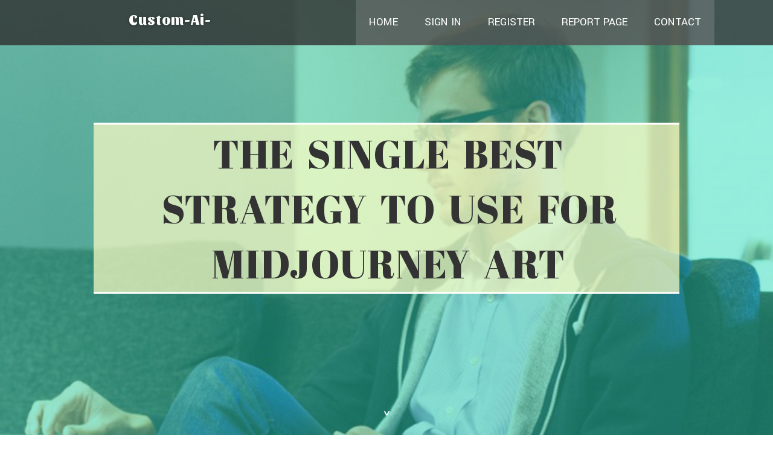

--- FILE ---
content_type: text/html; charset=UTF-8
request_url: https://custom-ai-art60481.dailyhitblog.com/33321755/the-single-best-strategy-to-use-for-midjourney-art
body_size: 5240
content:
<!DOCTYPE html>
<!--[if IE 8]><html class="lt-ie10 lt-ie9 no-js" prefix="og: https://ogp.me/ns#" lang="en"><![endif]-->
<!--[if IE 9]><html class="lt-ie10 no-js" prefix="og: https://ogp.me/ns#" lang="en"><![endif]-->
<!--[if gt IE 9]><!--><html class="no-js" prefix="og: https://ogp.me/ns#" lang="en"><!--<![endif]-->
<head>
<meta charset="utf-8"><meta http-equiv="X-UA-Compatible" content="IE=edge,chrome=1">
<title>The Single Best Strategy To Use For Midjourney art</title>
<meta name="viewport" content="width=device-width,initial-scale=1,viewport-fit=cover">
<meta name="msapplication-tap-highlight" content="no">
<link href="https://cloud.dailyhitblog.com/blog/cdn/style.css" rel="stylesheet">
<meta name="generator" content="dailyhitblog.com">
<meta name="format-detection" content="telephone=no">
<meta property="og:url" content="https://custom-ai-art60481.dailyhitblog.com/33321755/the-single-best-strategy-to-use-for-midjourney-art">
<meta property="og:title" content="The Single Best Strategy To Use For Midjourney art">
<meta property="og:type" content="article">
<meta property="og:description" content="The Single Best Strategy To Use For Midjourney art">
<meta property="og:site_name" content="dailyhitblog.com">
<meta property="og:image" content="https://cloud.dailyhitblog.com/blog/images/img03.jpg">
<link rel="canonical" href="https://custom-ai-art60481.dailyhitblog.com/33321755/the-single-best-strategy-to-use-for-midjourney-art" />
<link href="https://cloud.dailyhitblog.com/favicon.ico" rel="shortcut icon" />
</head>
<body class="layout-01 wtf-homepage">
<div class="wnd-page color-red">

<div id="wrapper">

<header id="header">
<div id="layout-section" class="section header header-01 cf design-01 section-media">
<div class="nav-line initial-state cf wnd-fixed">
<div class="section-inner">
<div class="logo logo-default wnd-font-size-90 proxima-nova">
<div class="logo-content">
<div class="text-content-outer"><span class="text-content"><a class="blog_home_link" href="https://custom-ai-art60481.dailyhitblog.com"><strong>custom-ai-art60481.dailyhitblog.com</strong></a></span>
</div></div></div>

<nav id="menu" role="navigation"><div class="menu-not-loaded">

<ul class="level-1"><li class="wnd-active wnd-homepage">
<li><a href="https://dailyhitblog.com"><span>Home</span></a></li>
<li><a href="https://dailyhitblog.com/sign-in"><span>Sign In</span></a></li>
<li><a href="https://dailyhitblog.com/register"><span>Register</span></a></li>
<li><a href="https://dailyhitblog.com/report"><span>Report page</span></a></li>
<li><a href="https://dailyhitblog.com/contact"><span>Contact</span></a></li>
</ul><span class="more-text">More</span>
</div>
</nav>
  <span style="width:100px; display:none; height:100px; "><a href="https://dailyhitblog.com/new-posts?1">1</a><a href="https://dailyhitblog.com/new-posts?2">2</a><a href="https://dailyhitblog.com/new-posts?3">3</a><a href="https://dailyhitblog.com/new-posts?4">4</a><a href="https://dailyhitblog.com/new-posts?5">5</a></span>

<div id="menu-mobile" class="hidden"><a href="#" id="menu-submit"><span></span>Menu</a></div>

</div>
</div>

</div>
</header>
<main id="main" class="cf" role="main">
<div class="section-wrapper cf">
<div class="section-wrapper-content cf"><div class="section header header-01 cf design-01 section-media wnd-background-image">
<div class="section-bg">
<div class="section-bg-layer wnd-background-image  bgpos-top-center bgatt-scroll" style="background-image:url('https://cloud.dailyhitblog.com/blog/images/img03.jpg')"></div>
<div class="section-bg-layer section-bg-overlay overlay-black-light"></div>
</div>

<div class="header-content cf">
<div class="header-claim">
<div class="claim-content">
<div class="claim-inner">
<div class="section-inner">
<h1><span class="styled-inline-text claim-borders playfair-display"><span><span>THE SINGLE BEST STRATEGY TO USE FOR MIDJOURNEY ART</span></span></span></h1>
</div></div></div></div>

<a href="" class="more"></a>

</div>
<div class="header-gradient"></div>
</div><section class="section default-01 design-01 section-white"><div class="section-bg">
<div class="section-bg-layer">

</div>
<div class="section-bg-layer section-bg-overlay"></div>
</div>
<div class="section-inner">
<div class="content cf">
<div>
<div class="column-wrapper cf">
<div><div class="column-content pr" style="width:100%;">
<div><div class="text cf design-01">


<div class="text-content">
<h1><font style="font-size:170%">The Single Best Strategy To Use For Midjourney art</font></h1>
<h2>The Single Best Strategy To Use For Midjourney art</h2>
<h3><em>Blog Article</em></h3>

<p>He virtually vomited The 1st time his lips touched foodstuff older than two several hours, but he doggedly trained his microbiome and now proudly enjoys any sort of food, furnished It truly is imported from Japan or France.<br><br>ChatGPT is among the most properly-known assistance which is perfect for brainstorming prompt Tips as well as the early phases of copywriting. Shopify has launched Shopify Magic that can help keep homeowners streamline processes like producing products pictures and responding to customer queries.<br><br>Pricing your AI artwork prints includes looking at various elements to make sure you entice purchasers whilst protecting a financially rewarding margin. Below are a few ideas that will help you set the appropriate price:<br><br>Phot.AI's AI Art Generator can elevate your brand identification with meticulously crafted digital visuals. Generate consistent branding components that resonate together with your eyesight, from logos and marketing supplies to social networking articles.<br><br>Having said that, it is actually very important to offer proper attribution and adhere into the conditions specified in the License. The full text is available as with the Effective Date listed here:<br><br>Art Uniqueness and Complexity: The more exceptional or elaborate your AI artwork, the upper the possible rate position. Should your art entails intricate types or rare themes, it could justify a top quality price.<br><br>Together with the upscale sort and aspect selected, click on Commence processing, and Enable’s Increase will start upscaling the image.<br><br>No, I do not Believe this is even remotely true. Possessing been on the web due to the fact 1991, just before most of the people experienced entry to the net, I've viewed an excessive amount of improve in my professional vocation. Such a reactionary wondering is in reaction to speedy alter and originates from a spot of fear and scarcity, rather than an area of abundance. When Photoshop came out, A lot of people thought it would suggest the tip of pictures or authentic photos. This has not been even <a href="https://high-qualityaiartprints98406.blogacep.com/33034749/top-latest-five-digital-art-prints-urban-news">High-quality AI art prints</a> remotely the case. If something, images and image era has exploded as a result.<br><br>AI artwork-making models are a Device and it is totally inside your ability to implement this Instrument ethically or unethically. I will train you ways to make use of this Instrument ethically in my workshop and you will not be building any AI artwork that possibly steals or plagiarizes from any other artist.<br><br>Upscaling with Enable’s Enrich is manufactured Tremendous effortless thanks to a really person-pleasant interface. Those people with minor to no encounter in impression editing can make full use of Let’s Increase and its many functions.<br><br>Within this comparison, Gigapixel AI upscales are place towards first photos resized to have the very same resolution. In all the following exams, I will be comparing the results with the upscaler in query to All those of Gigapixel AI.<br><br>Atompunk - A distinct and vivid-coloured art style that depicts the long run as people today in the 1950s and 1960s imagined it.<br><br>This dilemma is very hazardous and will rupture souls if handled indelicately. Do not make an effort to remedy Until you're a accredited Specialist. Admirer or foe of skinny jeans?<br><br>You should utilize destructive prompts to specify the belongings you don’t desire to see inside the generated illustrations. As an example, when you don’t want a personality to use a hat, but Illustration Generator continues to draw it, style “hat” while in the Adverse prompt field.</p>
<a href="https://remove.backlinks.live" target="_blank">Report this page</a>
</div>

<div style="display:none"><a href="https://hamzaoxrm726215.dailyhitblog.com/45150547/black-cherry-copyright-a-sweet-escape">1</a><a href="https://jonaslvnf027373.dailyhitblog.com/45150546/understanding-dse-va-programs">2</a><a href="https://brendawwni737712.dailyhitblog.com/45150545/%E6%90%9C%E7%8B%97%E8%BE%93%E5%85%A5%E6%B3%95%E4%B8%8B%E8%BD%BD%E5%AE%98%E7%BD%91">3</a><a href="https://oisiulsg247225.dailyhitblog.com/45150544/embark-on-an-ultimate-luxury-chauffeur-service-dubai">4</a><a href="https://lawsonatfy243866.dailyhitblog.com/45150543/here-are-the-keywords-movie-library-film-collection-access-online-streaming-catalog-cinema-watch-digital-rental-purchase-platform-entertainment">5</a><a href="https://d17273.dailyhitblog.com/45150542/nouvelle-%C3%A9tape-par-%C3%A9tape-carte-pour-casino-en-ligne-france-fiable">6</a><a href="https://rowanozfl159158.dailyhitblog.com/45150541/regenerative-medicine-in-fort-collins-co">7</a><a href="https://ammarikrn000442.dailyhitblog.com/45150540/kingkong39-link-alternatif-2023">8</a><a href="https://partner-visa-application82592.dailyhitblog.com/45150539/the-niche-specialists-finding-the-best-immigration-solicitors-in-london-for-your-specific-case">9</a><a href="https://slot-terpercaya13344.dailyhitblog.com/45150538/the-5-second-trick-for-situs-777">10</a><a href="https://tessaghy643127.dailyhitblog.com/45150537/isdmr-in-hyderabad-unleashing-the-future-of-digital-marketing-education">11</a><a href="https://rylanjeusz.dailyhitblog.com/45150536/%D8%A7%D9%83%D8%AA%D8%B4%D9%81-%D8%A3%D9%82%D9%88%D9%89-%D8%A7%D9%84%D8%A8%D8%B7%D8%A7%D9%82%D8%A7%D8%AA-%D8%A7%D9%84%D8%B1%D9%82%D9%85%D9%8A%D8%A9-%D9%88-%D8%AE%D8%AF%D9%85%D8%A7%D8%AA-%D8%B4%D8%AD%D9%86-%D8%A7%D9%84%D8%B9%D9%85%D9%84%D8%A7%D8%AA-%D8%A8%D8%A3%D9%85%D8%A7%D9%86-%D8%AA%D8%A7%D9%85-%D9%81%D9%8A-%D8%A7%D9%84%D8%B3%D8%B9%D9%88%D8%AF%D9%8A%D8%A9">12</a><a href="https://saulngti192732.dailyhitblog.com/45150535/top-digital-planner-for-ipad-success">13</a><a href="https://boldtrend541.dailyhitblog.com/45150534/the-benefits-of-knowing-d2c-fulfilment">14</a><a href="https://vividuniverse12.dailyhitblog.com/45150533/article-to-know-on-inr-rummy-and-why-it-is-trending">15</a></div>

</div></div></div></div></div></div></div></div>
</section>
</div></div>

</main>
<footer id="footer" class="cf">
<div class="section-wrapper cf">
<div class="section-wrapper-content cf"><div class="section footer-01 design-01 section-white">
<div class="section-bg">
<div class="section-bg-layer">
</div>
<div class="section-bg-layer section-bg-overlay"></div>
</div>

<div class="footer-columns">

<div class="section-inner">
<div class="column-box column-content pr">
<div class="content cf wnd-no-cols">
<div>
<div class="text cf design-01">

<div class="form block cf design-01">
<form action="" method="post" _lpchecked="1">
<fieldset class="form-fieldset">
<div><div class="form-input form-text cf wnd-form-field wnd-required">
<label for="field-wnd_ShortTextField_297219"><span class="inline-text"><span>Your Name</span></span></label>
<input id="field-wnd_ShortTextField_297219" name="wnd_ShortTextField_297219" required="" value="" type="text" maxlength="150">
</div><div class="form-input form-email cf wnd-form-field wnd-required">
<label for="field-wnd_EmailField_792175"><span class="inline-text"><span>Email</span></span></label>
<input id="field-wnd_EmailField_792175" name="wnd_EmailField_792175" required="" value="@" type="email" maxlength="255">
</div><div class="form-input form-textarea cf wnd-form-field">
<label for="field-wnd_LongTextField_298580"><span class="inline-text"><span>Comment</span></span></label>
<textarea rows="5" id="field-wnd_LongTextField_298580" name="wnd_LongTextField_298580" placeholder="Enter your comment..."></textarea>
</div></div>
</fieldset>
<div class="form-submit cf button-01"><button type="submit" name="send" value="wnd_FormBlock_859870"><span class="text">Submit</span></button></div>
</form>

</div></div></div></div></div>

<div class="column-box column-content pr">
<div class="content cf wnd-no-cols">
<div>
<div class="text cf design-01">
<div class="text-content"><h1>Comments</h1>

<h2>Unique visitors</h2>
<p>588 Visitors</p>
<h2>Report page</h2>
<p><a href="https://dailyhitblog.com/report" target="_blank" rel="nofollow" >Report website</a></p>
<h2>Contact Us</h2>
<p><a href="https://dailyhitblog.com/contact" target="_blank" rel="nofollow" >Contact</a></p>
</div></div></div></div></div>

<div class="column-box column-content pr">
<div class="map block design-01" style="margin-left:0%;margin-right:0%;">
<div class="map-content" id="wnd_MapBlock_872894_container" style="position:relative;padding-bottom:97.67%;">

</div>
</div>
</div>
</div>
<div class="background-stripe"></div>
</div>
    

<div class="footer-line">
<div class="section-inner">
<div class="footer-texts">
<div class="copyright cf">
<div class="copyright-content">
<span class="inline-text">
<span>© 2026&nbsp;All rights reserved</span>
</span>
</div>
</div>
<div class="system-footer cf">
<div class="system-footer-content"><div class="sf">
<div class="sf-content">Powered by <a href="https://dailyhitblog.com" rel="nofollow" target="_blank">dailyhitblog.com</a></div>
</div></div>
</div>
</div>
<div class="lang-select cf">
</div></div></div></div></div></div>

</footer>
</div>
</div>
<div id="fe_footer">
<div id="fe_footer_left"><a href="https://dailyhitblog.com/register" target="_blank">Make a website for free</a> <span style="display: none;"><a href="https://dailyhitblog.com/forum">forum</a></span> </div><a id="fe_footer_right" href="https://dailyhitblog.com/sign-in" target="_blank">Webiste Login</a>
</div>
<script defer src="https://static.cloudflareinsights.com/beacon.min.js/vcd15cbe7772f49c399c6a5babf22c1241717689176015" integrity="sha512-ZpsOmlRQV6y907TI0dKBHq9Md29nnaEIPlkf84rnaERnq6zvWvPUqr2ft8M1aS28oN72PdrCzSjY4U6VaAw1EQ==" data-cf-beacon='{"version":"2024.11.0","token":"eef147b00a894b399dede24b2affeab5","r":1,"server_timing":{"name":{"cfCacheStatus":true,"cfEdge":true,"cfExtPri":true,"cfL4":true,"cfOrigin":true,"cfSpeedBrain":true},"location_startswith":null}}' crossorigin="anonymous"></script>
</body>
</html>

--- FILE ---
content_type: text/css; charset=utf-8
request_url: https://fonts.googleapis.com/css?family=Sansita:800&display=swap
body_size: -286
content:
/* latin-ext */
@font-face {
  font-family: 'Sansita';
  font-style: normal;
  font-weight: 800;
  font-display: swap;
  src: url(https://fonts.gstatic.com/s/sansita/v12/QldLNTRRphEb_-V7JLmXWXB-w4dsz_nIDQ.woff2) format('woff2');
  unicode-range: U+0100-02BA, U+02BD-02C5, U+02C7-02CC, U+02CE-02D7, U+02DD-02FF, U+0304, U+0308, U+0329, U+1D00-1DBF, U+1E00-1E9F, U+1EF2-1EFF, U+2020, U+20A0-20AB, U+20AD-20C0, U+2113, U+2C60-2C7F, U+A720-A7FF;
}
/* latin */
@font-face {
  font-family: 'Sansita';
  font-style: normal;
  font-weight: 800;
  font-display: swap;
  src: url(https://fonts.gstatic.com/s/sansita/v12/QldLNTRRphEb_-V7JLmXWX5-w4dsz_k.woff2) format('woff2');
  unicode-range: U+0000-00FF, U+0131, U+0152-0153, U+02BB-02BC, U+02C6, U+02DA, U+02DC, U+0304, U+0308, U+0329, U+2000-206F, U+20AC, U+2122, U+2191, U+2193, U+2212, U+2215, U+FEFF, U+FFFD;
}
